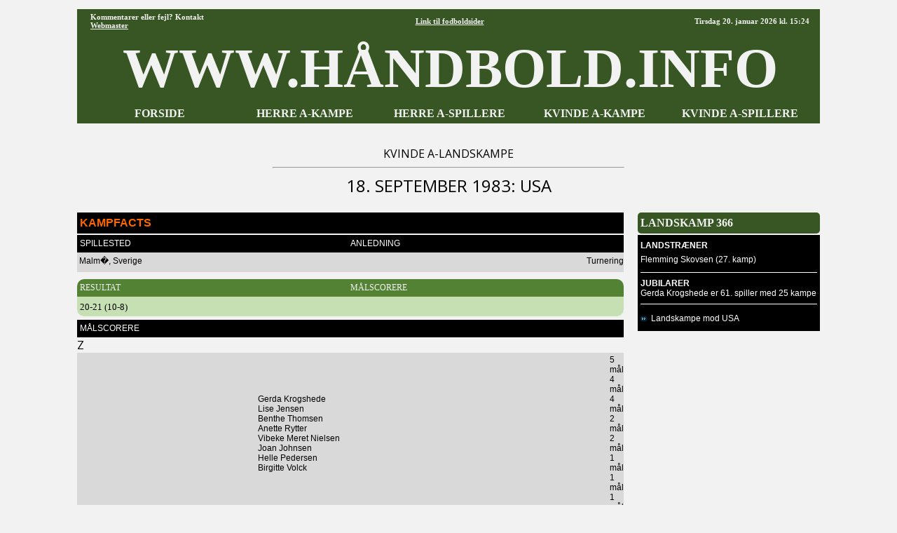

--- FILE ---
content_type: text/html
request_url: https://www.haslund.info/haandbold/20_dame/10_kampe/198x/19830918.asp
body_size: 3283
content:
<html><head><link rel=stylesheet type=text/css href=https://fonts.googleapis.com/css?family=Open+Sans|Architects+Daughter><title>Håndbold info - Kvinde A-landskampe - 18. september 1983 (366)</title><meta charset=utf-8></head><body topmargin=3><div align=center><tr><td><style>
body{font-family: Verdana,Tahoma , Calibri, Open Sans, Architects Daughter, Arial, Helvetica, Karla, Roboto; font-size: 13x; background-color:#F2F2F2; }
A:link{color:#000000; text-decoration:none;}
A:visited{color:#000000; text-decoration:none;}
A:active{color:#000000; text-decoration:none;}
A:hover{color:#000000; text-decoration:none;}
hr{color:#375623; width:710;}
.header{font-family: "Tahoma"; font-size:80px; font-weight:bold; color:#000000;}

.tabel			{font-size:13px; font-weight:normal; color:#000000; text-align:left; background-color:#C6E0B4; font-family: "Tahoma";}
.tabel_2		{font-size:13px; font-weight:normal; color:#000000; text-align:left; background-color:#C6E0B4; font-family: "Tahoma"; margin-left:20;}
.tabel_gr		{font-size: 14px; background-color:#548235; color:#F2F2F2; font-family: "Tahoma"; }
.tabel_hv		{background-color:#F2F2F2; color:#000000;}
.tabel_hø		{width=260; font-size: 16px; margin-left:20; background-color:#375623;  color:#F2F2F2;  font-family: "Tahoma"; font-weight:bold; }
.tabel_hø_2	{width=260; font-size: 12px; margin-left:20; background-color:#548235;  color:#F2F2F2;  font-family: "Tahoma";}
.tabel_hø_3	{width=260; font-size: 14px; margin-left:20; background-color:#548235;  color:#F2F2F2;  font-family: "Tahoma";}
.tabel_or		{font-size: 12px; background-color:#548235; color:#F2F2F2; font-family: "Tahoma"; font-weight:normal; }
.tabel_so		{background-color:#375623; color:#F2F2F2; font-family: "Tahoma"; font-weight:normal; }

.tabel0_bund {width:1060; background-color:#F2F2F2;}

.tekst12		{font-family: "Tahoma"; font-size:12px; font-weight:normal;color :#000000;}
.tekst15		{font-family: "Tahoma"; font-size:15px; font-weight:normal; color:#000000; background-color:#C6E0B4;}
.tekst16		{font-family: "Tahoma"; font-size:16px; font-weight:bold; color:#F2F2F2;}
.tekst25		{font-family: "Tahoma"; font-size:25px; font-weight:bold; color:#375623;}

.tekst_fed		{font-family: "Tahoma"; font-size:12px; font-weight:bold; text-align:left;}
.tekst_lg		{font-family: "Tahoma"; background-color:#548235; vertical-align=middle;}

.hvid			{background-color:#FFFFFF;}

<!-- XXXXXXXXXXXXXXXXXXXXXXXXXXXXXX -->


.tabel_or_gl	{font-size: 11px; background-color:#000000; color:#FF6600; font-family: "Tahoma"; font-weight:bold; }

.tekst4			{font-family: "Arial"; font-size:30px; font-weight:bold; color:#000000;} <!-- udgår -->
.tekst11		{font-family: "Tahoma"; font-size:11px; font-weight:normal;color :#000000;} <!-- udgår -->
.tekst13		{font-family: "Tahoma"; font-size:12px; font-weight:normal; color:#000000;} <!-- udgår -->
.tekst30		{font-family: "Tahoma"; font-size:25px; font-weight:bold; color:#000000;} <!-- udgår -->
.med			{font-family: "Calibri"; font-size:13px; font-weight:normal; color:#000000; background-color:#A9D08E;} <!-- udgår -->



.tekst5			{font-family: "Tahoma"; font-size:11px; font-weight:normal;color :#000000;}
.tekst2_so		{font-family: "Arial"; font-size:16px; font-weight:bold; color:#FF6600; background-color:#000000;}



.tabel0_01		{width=1080; font-size: 12px; background-color:#000000; color:#FFFFFF; font-family: "Arial";}
.tabel0_02		{width=1080; font-size: 12px; background-color:#D9D9D9; color:#000000; font-family: "Arial";}
.tabel0_05		{width=1080; font-size: 12px; background-color:#555555; color:#FFFFFF; font-family: "Arial";}
.tabeld13_01	{width=780; font-size: 12px; background-color:#000000; color:#FFFFFF; font-family: "Arial"; }
.tabeld13_02	{width:780; font-size:12px; font-weight:normal; color:#000000; text-align:left; background-color:#D9D9D9; font-family: "Arial";}
.tabeld13_03	{width=780; background-color:#F2F2F2; color:#000000;}
.tabeld13_04	{width=780; font-size: 12px; background-color:#D9D9D9; color:#000000; font-family: "Arial"; }
.tabeld13_05	{width=780; font-size: 12px; background-color:#555555; color:#FFFFFF; font-family: "Arial"; }

.tabeld14		{width=1060; font-size: 12px;  background-color:#D9D9D9; color:#000000;}
.tabeld14_05	{width=1080; font-size: 12px; background-color:#555555; color:#FFFFFF; font-family: "Arial"; }

.tabeld4_01		{width=260; font-size: 12px; margin-left:20; background-color:#000000;  color:#FFFFFF;  font-family: "Arial";}

.tekst1_lg		{font-family: "Arial"; background-color:#A6A6A6; vertical-align=middle;}
.tekst2			{font-family: "Arial"; font-size:15px; font-weight:normal; color:#000000; background-color:#D9D9D9;}
.tekst4			{font-family: "Arial"; font-size:30px; font-weight:bold; color:#000000;}
.tekst6			{font-family: "Arial"; font-size:13px; font-weight:bold; color:#000000;}
.tekst1_fed_02	{font-family: "Arial"; font-size:12px; font-weight:bold; text-align:left;}

.aktiv			{font-family: "Arial"; font-size:12px; font-weight:normal; color:#000000; background-color:#BFBFBF;}
.graa			{font-family: "Arial"; font-size:12px; font-weight:normal; color:#000000; text-align:left; background-color:#A6A6A6;}
.lys				{font-family: "Arial"; font-size:12px; font-weight:normal; color:#000000; text-align:left; background-color:#F2F2F2;}


<!-- --------------------------------------------------------------------------------------------------- -->

tabeld1_menu_3_01

.alm{font-family: "Tahoma"; font-size:13px; font-weight:normal; color:#000000; text-align:left; background-color:#D9D9D9;}
.pb{font-family: "Tahoma"; font-size:13px; font-weight:normal; color:#000000; text-align:left; background-color:#F4B084;}
.aktiv_lys{font-family: "Tahoma"; font-size:13px; font-weight:normal; color:#000000; background-color:#FFEBAB;}


.tabeld1_menu_3_01{width=340; font-size: 13px; margin-right:20; background-color:#000000; color:#FFFFFF}

.tabeld1_menu_3_02{width=340; font-size: 13px; margin-right:20; background-color:#D9D9D9; color:#000000}

.tabeld2_menu{width=260; font-size: 12px; background-color:#FFFFFF; color:#000000}
.tabeld2_menu_01{width=340; font-size: 13px; background-color:#000000; color:#FFFFFF}
.tabeld2_menu_02{width=340; font-size: 13px; background-color:#D9D9D9; color:#000000}
.tabeld4_02{width=260; font-size: 13px; margin-left:20; background-color:#D9D9D9;  color:#000000}
.tabeld4{width=260; font-size: 13px; margin-left:20; background-color:#D9D9D9;  color:#000000}

.tabeld13_12{font-family: "Tahoma"; font-size:11px; font-weight:normal; color:#000000; text-align:left; background-color:#D9D9D9; width=780;}

.tabeld14_02{width=1060; font-size: 13px;  background-color:#000000; color:#000000;}


.tekst1_fed{font-family: "Tahoma"; font-size:13px; font-weight:bold; text-align:left;}
.tekst1_fed_lys{font-family: "Tahoma"; font-size:13px; font-weight:bold; color:#000000; text-align:left; background-color:#F2F2F2;}
.tekst1_fed_02_lys{font-family: "Tahoma"; font-size:12px; font-weight:bold; text-align:left;; background-color:#F2F2F2;}

.tekst1_gr{font-family: "Tahoma"; font-size:12px; font-weight:bold; text-align:left; vertical-align=middle;}
.tekst1_so{font-family: "Open Sans"; font-size:13px; font-weight:normal; text-align:left; color:#FFFFFF; background-color:#000000; vertical-align=middle;}
.tekst1_so_02{font-family: "Comic Sans MS"; font-size:13px; font-weight:normal; text-align:left; color:#FFFFFF; background-color:#555555; vertical-align=middle;}
.tekst2_so_02{font-family: "Comic Sans MS"; font-size:16px; font-weight:normal; color:#FFFFFF; background-color:#555555;}


.tekst5_lys{font-family: "Tahoma"; font-size:11px; color:#000000; background-color:#F2F2F2;}


.lige{background-color:#F2F2F2;)

.btn {border: none; color: white; padding: 1px 3px; font-size: 12px;}
.vundet {background-color: #00b050; font-weight:bold;} /* Grøn */
.uafgjort {background-color: #ffc000; font-weight:bold;} /* Orange */
.tabt {background-color: #ff0000; font-weight:bold;} /* Rød */ 


.tabel0_gr{width=1020; font-size: 12px; background-color:#FFFFFF; color:#000000;}

.tabeld13{width=760; font-size: 12px; background-color:#FFFFFF; color:#000000;}

.tabeld13_3{width=760; font-size: 12px; margin-right:20; background-color:#FFFFFF; color:#000000;}
.tabeld2_menu_3{width=330; font-size: 12px; margin-right:15; background-color:#FFFFFF; color:#000000}



.tabel0_2{width=1020; font-size: 12px; background-color:#BADDE7; color:#000000;}
.tabel0_bund{width:1020; background-color:#F2F2F2;}
.tabeld13_2{width=760; font-size: 12px; margin-right:20; background-color:#BADDE7; color:#000000;}  
.tabeld14_2{width=1020; font-size: 12px;  background-color:#BADDE7; color:#000000;}

.tekst1_gr_c{font-family: "Open Sans"; font-size:12px; font-weight:normal; text-align:center; background-color:#767676; vertical-align=middle;}

.tekst1_dk_ny{font-weight:normal; text-align:left;   color:#000000; background-color:#76bbb2;}
.tekst1_g{font-weight:bold; text-align:left; font-weight:bold; }
.tekst1_gr_b{font-family: "Open Sans"; font-size:12px; font-weight:normal; color:#FFFFFF; text-align:left; background-color:#2f78a8; vertical-align=middle;}
.tekst1_gr_b_n{font-family: "Open Sans"; font-size:12px; font-weight:normal; color:#FFFFFF; text-align:left; background-color:#2f78a8; vertical-align=middle;}
.tekst1_gr_d{font-family: "Open Sans"; color:#2F78A8; background-color:#2f78A8; vertical-align=middle;};; 
</style>

<table width=1060 cellspacing="0" cellpadding="5" background="#F2F2F2" style="border-radius:5px"><col width=5><col width=210><col width=210><col width=210><col width=210><col width=210><col width=5>
<tr height=10><td align=center colspan=5><hr2 size=1 style="width:1060">
<tr height=20 style="background-color:#375623; color:#F2F2F2";>
<td>
<td align=left><div style="font-family: 'Tahoma';font-weight:bold;  font-size:11px">Kommentarer eller fejl? Kontakt <a href="mailto:haandbold@haslund.info" style="color:#F2F2F2";><u>Webmaster</u></a></div>
<td colspan=3 align=center><div style="font-family: 'Tahoma';font-weight:bold;  font-size:11px";><a href="https://www.haslund.info" style="color:#F2F2F2";><u>Link til fodboldsider</u></a></div>
<td align=right><div style="font-family: 'Tahoma'; font-weight:bold; font-size:11px">
Tirsdag 20. januar 2026 kl. 15:24
<td>
<!--<tr height=3 style="background-color:#000000; color:#FF6600";><td colspan=7>-->
<tr class=header style="background-color:#375623; color:#F2F2F2";><td><td align=center colspan=5>WWW.HÅNDBOLD.INFO<td>
<tr height=20 style="background-color:#375623; color:#F2F2F2";>
<td>
<td align=center><div style="font-family: 'Tahoma'; font-weight:bold; font-size:16px";><a href="https://www.haslund.info/haandbold/index.asp" style="color:#F2F2F2";>FORSIDE</a>
<td align=center><div style="font-family: 'Tahoma'; font-weight:bold; font-size:16px";><a href="https://www.haslund.info/haandbold/10_herre/kampforside.asp" style="color:#F2F2F2";>HERRE A-KAMPE</a>
<td align=center><div style="font-family: 'Tahoma'; font-weight:bold; font-size:16px";><a href="https://www.haslund.info/haandbold/10_herre/spillerforside.asp" style="color:#F2F2F2";>HERRE A-SPILLERE</a>
<td align=center><div style="font-family: 'Tahoma'; font-weight:bold; font-size:16px";><a href="https://www.haslund.info/haandbold/20_dame/kampforside.asp" style="color:#F2F2F2";>KVINDE A-KAMPE</a>
<td align=center><div style="font-family: 'Tahoma'; font-weight:bold; font-size:16px";><a href="https://www.haslund.info/haandbold/20_dame/spillerforside.asp" style="color:#F2F2F2";>KVINDE A-SPILLERE</a>
<td>
<tr height=20><td>&nbsp;</td></tr>
</table>
<td>

<table cellspacing=0 cellpadding=0>
<tr class=tekst30><td align=center colspan=3>KVINDE A-LANDSKAMPE<hr size=2 style=width:500><font size=5>18. SEPTEMBER 1983: USA</font></td></tr>
<tr><td height=15>&nbsp;
<tr valign=top>
<td>
<table class=tabeld13_01 width=780 cellspacing=0 cellpadding=0><col width=4><col width=772><col width=4><tr class=tekst2_so height=30><td><td>KAMPFACTS<td></td></table>
<table class=tabeld13_03 width=780 cellspacing=0 cellpadding=0><col width=780><tr height=2><td></td></table>
<table class=tabeld13_01 width=780 cellspacing=0 cellpadding=0><col width=4><col width=386><col width=386><col width=4><tr height=25><td><td>SPILLESTED<td>ANLEDNING<td></td></table>
<table class=tabeld13_02 width=780 cellspacing=0 cellpadding=0><col width=4><col width=386><col width=386><col width=4>
<tr height=25><td><td>Malm�, Sverige<td><td>Turnering
<tr height=3><td></td>
</table>
<table class=tabel_hv width=780 cellspacing=0 cellpadding=0><col width=780><tr height=10><td></td></table>
<table class=tabel_or width=780 cellspacing=0 cellpadding=0 style="border-radius:10px 10px 0px 0px"><col width=4><col width=386><col width=386><col width=4><tr height=25><td><td>RESULTAT<td>MÅLSCORERE<td></td></table>
<table class=tabel width=780 cellspacing=0 cellpadding=0 style="border-radius:0px 0px 10px 10px"><col width=4><col width=386><col width=260><col width=126><col width=4>
<tr height=3><td></td>
<tr height=25><td><td>20-21 (10-8)<td><td></td>
</table>
<table class=tabel_hv width=780 cellspacing=0 cellpadding=0><col width=780><tr height=5><td></td></table>
<table class=tabeld13_01 width=780 cellspacing=0 cellpadding=0><col width=4><col width=772><col width=4><tr height=25><td><td>MÅLSCORERE<td></td></table>
<table class=tabeld13_02 width=780 cellspacing=0 cellpadding=0><col width=4><col width=260><col width=512><col width=4>
<tr height=3><td></td>
<tr height=25><td><td><td>Gerda Krogshede<br>Lise Jensen<br>Benthe Thomsen<br>Anette Rytter<br>Vibeke Meret Nielsen<br>Joan Johnsen<br>Helle Pedersen<br>Birgitte Volck
<td>5 mål<br>4 mål<br>4 mål<br>2 mål<br>2 mål<br>1 mål<br>1 mål<br>1 mål<td></td>Z<tr height=3><td></td>
</table>
<table class=tabel_hv width=780 cellspacing=0 cellpadding=0><tr height=20><td></td></table>
<table class=tabel_so width=780 cellspacing=0 cellpadding=0 style="border-radius:5px"><col width=4><col width=772><col width=4><tr class=tekst16 height=30><td><td>DANMARK<td></td></table>
<table class=tabel_hv width=780 cellspacing=0 cellpadding=0><tr height=5><td></td></table>
<table class=tabel_or width=780 cellspacing=0 cellpadding=0 style="border-radius:10px 10px 0px 0px"><col width=4><col width=260><col width=200><col width=45><col width=45><col width=45><col width=20><col width=167><col width=4><tr height=25><td><td>SPILLER<td>KLUB<td align=right>ALDER<td align=right>KMP<td align=right>MÅL<td><td>BEMÆRKNINGER<td></td></table>
<table class=tabel width=780 cellspacing=0 cellpadding=0 style="border-radius:0px 0px 10px 10px"><col width=4><col width=260><col width=200><col width=45><col width=45><col width=45><col width=20><col width=167><col width=4>
<tr height=3><td></td>
<tr height=25><td><td><a href=../../20_spillere/pedern.asp><img src=../../../../91_images/pil.gif>&nbsp; Erna Pedersen (M)</a><td>AIA/Tranbjerg<td align=right>25<td align=right>26<td align=right>0<td><td><td></td>
<tr height=25><td><td><a href=../../20_spillere/meylin.asp><img src=../../../../91_images/pil.gif>&nbsp; Linda Meyer (M)</a><td>Gladsaxe/HG<td align=right>23<td align=right>19<td align=right>0<td><td><td></td>
<tr height=25><td><td><a href=../../20_spillere/johjoa.asp><img src=../../../../91_images/pil.gif>&nbsp; Joan Johnsen</a><td>R�dovre HK<td align=right>22<td align=right>27<td align=right>38<td><td><td></td>
<tr height=25><td><td><a href=../../20_spillere/jenger.asp><img src=../../../../91_images/pil.gif>&nbsp; Gerda Krogshede</a><td>N�rlem Nr.Nissum fH<td align=right>25<td align=right>25<td align=right>53<td align=right>25-kamps jubilar<td>
<tr height=25><td><td><a href=../../20_spillere/jenlis02.asp><img src=../../../../91_images/pil.gif>&nbsp; Lise Jensen</a><td>Viby IF<td align=right>22<td align=right>21<td align=right>58<td><td><td></td>
<tr height=25><td><td><a href=../../20_spillere/larber.asp><img src=../../../../91_images/pil.gif>&nbsp; Berit Larsen</a><td>Greve IF<td align=right>23<td align=right>3<td align=right>1<td><td><td></td>
<tr height=25><td><td><a href=../../20_spillere/nortin.asp><img src=../../../../91_images/pil.gif>&nbsp; Tina Norske</a><td>Greve IF<td align=right>21<td align=right>3<td align=right>1<td><td>Sidste<td>
<tr height=25><td><td><a href=../../20_spillere/pedhel.asp><img src=../../../../91_images/pil.gif>&nbsp; Helle Pedersen</a><td>FIF<td align=right>21<td align=right>11<td align=right>11<td><td><td></td>
<tr height=25><td><td><a href=../../20_spillere/rytane.asp><img src=../../../../91_images/pil.gif>&nbsp; Anette Rytter</a><td>Stjernen<td align=right>25<td align=right>14<td align=right>14<td><td><td></td>
<tr height=25><td><td><a href=../../20_spillere/thoben.asp><img src=../../../../91_images/pil.gif>&nbsp; Bente Thomsen</a><td>Lyngs� BK<td align=right>28<td align=right>14<td align=right>22<td><td><td></td>
<tr height=25><td><td><a href=../../20_spillere/volbir.asp><img src=../../../../91_images/pil.gif>&nbsp; Birgitte Volck</a><td>Helsing�r IF<td align=right>21<td align=right>24<td align=right>33<td><td><td></td>
<tr height=25><td><td><a href=../../20_spillere/nievib.asp><img src=../../../../91_images/pil.gif>&nbsp; Vibeke Meret Nielsen</a><td>AIA/Tranbjerg<td align=right>25<td align=right>17<td align=right>34<td><td><td></td>
<tr height=3><td></td>
</table>
<td>
<table class=tabel_hø width=260 cellspacing=0 cellpadding=0 style="border-radius:5px"><col width=4><col width=252><col width=4><tr class=tekst16 height=30><td><td>LANDSKAMP 366<td></td></table>
<table class=tabeld13_03 width=260 cellspacing=0 cellpadding=0><col width=260><tr height=2><td></td></table>
<table class=tabeld4_01 width=260 cellspacing=0 cellpadding=0><col width=4><col width=252><col width=4>
<tr height=5><td></td>
<tr height=20><td><td><strong>LANDSTRÆNER</strong><td></td>
<tr height=20><td><td>Flemming Skovsen (27. kamp)<td></td>
<tr height=8><td></td>
<tr height=1><td><td class=hvid><td></td>
<tr height=8><td></td>
<tr height=20><td><td><strong>JUBILARER</strong><br>Gerda Krogshede er 61. spiller med 25 kampe
<tr height=8><td></td>
<tr height=1><td><td class=hvid><td></td>
<tr height=8><td></td>
<tr height=25><td><td><a href=../11_kampe_oversigter/usa.asp style=color:#FFFFFF><img src=../../../../91_images/pil.gif>&nbsp; Landskampe mod USA</a>
<tr height=5><td></td>
</table>
</table>
</table>
<table class=tabel0_bund width=1020 cellspacing="0" cellpadding="0">
<tr><td align=center colspan=4><hr size=1 style="width:1060">
<!--
<tr><td><td align=center><a href="https://www.odendo.dk/hvepsene" target=_blank><img src="https://www.haslund.info/91_images/Til sponsor  FB Cover.jpg" width=800 height=100 border=0></a>
-->

<script async src="//pagead2.googlesyndication.com/pagead/js/adsbygoogle.js"></script>
<!-- I bunden -->
<ins class="adsbygoogle"
     style="display:inline-block;width:1060px;height:100px"
     data-ad-client="ca-pub-3739426278076594"
     data-ad-slot="2880890869"></ins>
<script>
(adsbygoogle = window.adsbygoogle || []).push({});
</script>

<tr height=10><td>&nbsp;
</table>


</body>
</html>


--- FILE ---
content_type: text/html; charset=utf-8
request_url: https://www.google.com/recaptcha/api2/aframe
body_size: 267
content:
<!DOCTYPE HTML><html><head><meta http-equiv="content-type" content="text/html; charset=UTF-8"></head><body><script nonce="u0HuUR5m6cdSlwiMkW50AQ">/** Anti-fraud and anti-abuse applications only. See google.com/recaptcha */ try{var clients={'sodar':'https://pagead2.googlesyndication.com/pagead/sodar?'};window.addEventListener("message",function(a){try{if(a.source===window.parent){var b=JSON.parse(a.data);var c=clients[b['id']];if(c){var d=document.createElement('img');d.src=c+b['params']+'&rc='+(localStorage.getItem("rc::a")?sessionStorage.getItem("rc::b"):"");window.document.body.appendChild(d);sessionStorage.setItem("rc::e",parseInt(sessionStorage.getItem("rc::e")||0)+1);localStorage.setItem("rc::h",'1768919053929');}}}catch(b){}});window.parent.postMessage("_grecaptcha_ready", "*");}catch(b){}</script></body></html>